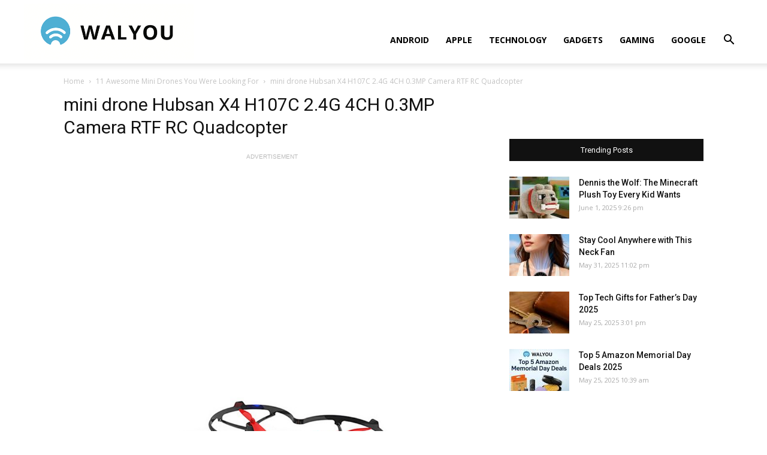

--- FILE ---
content_type: text/html; charset=utf-8
request_url: https://www.google.com/recaptcha/api2/aframe
body_size: 268
content:
<!DOCTYPE HTML><html><head><meta http-equiv="content-type" content="text/html; charset=UTF-8"></head><body><script nonce="f4H7l89H2sMLpGUZpoNzZQ">/** Anti-fraud and anti-abuse applications only. See google.com/recaptcha */ try{var clients={'sodar':'https://pagead2.googlesyndication.com/pagead/sodar?'};window.addEventListener("message",function(a){try{if(a.source===window.parent){var b=JSON.parse(a.data);var c=clients[b['id']];if(c){var d=document.createElement('img');d.src=c+b['params']+'&rc='+(localStorage.getItem("rc::a")?sessionStorage.getItem("rc::b"):"");window.document.body.appendChild(d);sessionStorage.setItem("rc::e",parseInt(sessionStorage.getItem("rc::e")||0)+1);localStorage.setItem("rc::h",'1768651702843');}}}catch(b){}});window.parent.postMessage("_grecaptcha_ready", "*");}catch(b){}</script></body></html>